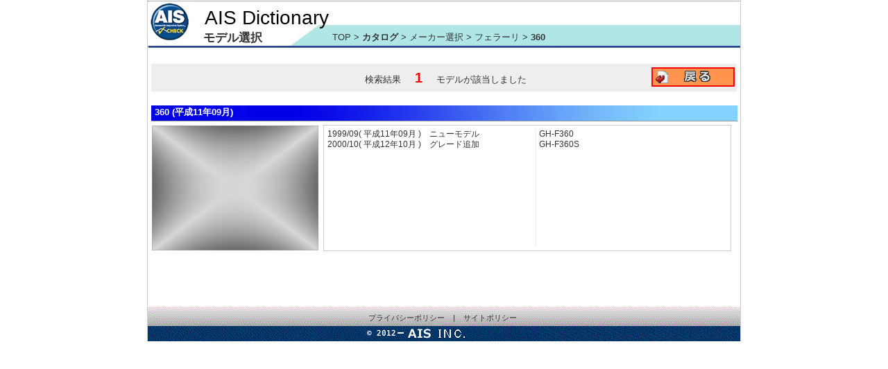

--- FILE ---
content_type: text/html; charset=utf-8
request_url: https://dic.ais-inc.jp/Ap01/Ap0103?m=137&cn1=2&st=s0&r=cat
body_size: 3958
content:
<!DOCTYPE html PUBLIC "-//W3C//DTD XHTML 1.0 Transitional//EN" "http://www.w3.org/TR/xhtml1/DTD/xhtml1-transitional.dtd">
<html xmlns="http://www.w3.org/1999/xhtml">
<head>
    <!--meta http-equiv="X-UA-Compatible" content="IE=EmulateIE7" /-->
    <meta name="Copyright" content="AIS" />
    <meta http-equiv="Content-Type" content="text/html; charset=UTF-8" />
    <meta http-equiv="content-language" content="ja" />
    <meta name="robots" content="noindex" />
    <meta name="keywords" content=",,," />
    <meta http-equiv="Content-Style-Type" content="text/css">
    <meta http-equiv="Content-Script-Type" content="text/javascript">
    <title>AIS Dictionary - カタログモデル選択 -</title>
    
    <script src="/ap0103/script?v=Ma7bl98aMjUZDnwOkWmMN0Y9HWdc5t6bZ8p1VqpVynw1"></script>

    <link href="/ap0103/css?v=8WwoQRkBkLyJ0FTnFLBrfay4MlK1OpQ3Uc7dYYyiwNo1" rel="stylesheet"/>



<link href="/support/chrome/css?v=VOv0zh3q1tQelswjpsb-wH-24MvyG5Dj3i4w-l_POOM1" rel="stylesheet"/>
    
        <link href="/support/update/css?v=sTNssB_KPdvsYDbCh1583kamE1RSIdkgIUDbuxjHvSg1" rel="stylesheet"/>

</head>
<body oncontextmenu='return false; '>
    <div id="sitebase">
        <a class="header_logo" href="/Ap00/Ap0003"></a>
        <a class="header_title" href="/Ap00/Ap0003">AIS Dictionary</a>
        <div id="header">
            <div id="header2">
                <div id="header_left">
                    <div id="display_name">
                        モデル選択
                    </div>
                </div>
                <div id="header_right">

                    <div id="submenu">
                        <div id="location">
                            
    <a href="/Ap00/Ap0003">TOP</a> > <b>カタログ</b> > <a href="/Ap01/Ap0101">メーカー選択</a> > 
    <a href="/Ap01/Ap0102?m=137&amp;st=s0&amp;r=cat">フェラーリ </a> > <b>360</b>

                        </div>
                    </div>
                </div>
            </div>
        </div>
        <!-- content -->
        

<div id="content">
    <!-- menu -->
    <div class="comment1">
        <div>検索結果<span class="result_count">1</span>モデルが該当しました</div>
    </div>
    <!-- /menu -->
    <!-- list -->
    <div id="linkSearch_body">
            <div class="clear" id="grp_2"></div>
            <div class="carmodel_group carmodel_itemblock">
                <div class="title">360 (平成11年09月)</div>
                <div class="clear"></div>
                <div class="carmodel_block">
                    <a href="/Ap01/Ap0104?m=137&amp;cn1=2&amp;cm1=1&amp;cm2=&amp;st=s0&amp;r=cat" class="model_link">
                        <img src="/Sys/Image?t=" onerror ="javascript:this.src='/Content/images/no_photo.jpg'" />
                    </a>


                    <div class="message-outer">
                        <div class="message">
                            <div class='mcomment_left'>
1999/09<span>(</span> 平成11年09月 <span>)</span>　ニューモデル <br/>
2000/10<span>(</span> 平成12年10月 <span>)</span>　グレード追加 <br/>
                            </div>
                            <div class='mcomment_right'>
GH-F360<br />
GH-F360S<br />
                            </div>
                        </div>
                    </div>
                </div>
            </div>
    </div>
    <!-- /list -->
    <a href="javascript:page2back();" class="backToCasetop"></a>

</div>

        <!-- footer -->
        <div class="clear"></div>
        <div id="footer">
            <div id="footermenu">
                <ul>
                    <li><a href="https://www.ais-inc.jp/privacy/" target="_blank">プライバシーポリシー</a></li>
                    <li>|</li>
                    <li><a href="http://www.ais-inc.jp/sitepolicy/" target="_blank">サイトポリシー</a></li>
                </ul>
            </div>
        </div>
    </div>
    <div id="fade"><img src="/Content/images/ajax-loader.gif" /></div>
    <div id="overlay"></div>
</body>
</html>

--- FILE ---
content_type: text/css; charset=utf-8
request_url: https://dic.ais-inc.jp/ap0103/css?v=8WwoQRkBkLyJ0FTnFLBrfay4MlK1OpQ3Uc7dYYyiwNo1
body_size: 39076
content:
/* Minification failed. Returning unminified contents.
(1500,12): run-time error CSS1062: Expected semicolon or closing curly-brace, found ':'
 */
/*=================================*/
/* Nivo Slider Demo
/* November 2010
/* By: Gilbert Pellegrom
/* http://dev7studios.com
/*=================================*/

/*====================*/
/*=== Reset Styles ===*/
/*====================*/
html, body, div, span, applet, object, iframe,
h1, h2, h3, h4, h5, h6, p, blockquote, pre,
a, abbr, acronym, address, big, cite, code,
del, dfn, em, font, img, ins, kbd, q, s, samp,
small, strike, strong, sub, sup, tt, var,
dl, dt, dd, ol, ul, li,
fieldset, form, label, legend,
table, caption, tbody, tfoot, thead, tr, th, td {
	margin:0;
	padding:0;
	border:0;
	outline:0;
	font-weight:inherit;
	font-style:inherit;
	font-size:100%;
	font-family:inherit;
	vertical-align:baseline;
}
body {
	line-height:1;
	color:black;
	background:white;
}
table {
	border-collapse:separate;
	border-spacing:0;
}
caption, th, td {
	text-align:left;
	font-weight:normal;
}
blockquote:before, blockquote:after,
q:before, q:after {
	content:"";
}
blockquote, q {
	quotes:"" "";
}
/* HTML5 tags */
header, section, footer,
aside, nav, article, figure {
	display: block;
}

/*===================*/
/*=== Main Styles ===*/
/*===================*/
body {
	font:14px/1.6 Georgia, Palatino, Palatino Linotype, Times, Times New Roman, serif;
	color:#333;
	background:#eee;
}

a, a:visited {
	color:blue;
	text-decoration:none;
}
a:hover, a:active {
	color:#000;
	text-decoration:none;
}

#dev7link {
    position:absolute;
    top:0;
    left:50px;
    background:url(images/dev7logo.png) no-repeat;
    width:60px;
    height:67px;
    border:0;
    display:block;
    text-indent:-9999px;
}

.theme-default #slider {
    margin:0px auto 80 auto;
    /*width:380px !important;  Make sure your images are the same size */
    /*height:200px !important;  Make sure your images are the same size */
}
.theme-pascal.slider-wrapper,
.theme-orman.slider-wrapper {
    margin-top:150px;
}

/*====================*/
/*=== Other Styles ===*/
/*====================*/
.clear {
	clear:both;
}
body,SELECT {
font-family: "メイリオ","ヒラギノ角ゴ Pro W3","ＭＳ Ｐゴシック","Mayryo","ＭＳ Ｐゴシック","MS PGothic",sans-serif,Verdana,Arial,sans-serif;
font: 13px/1.231 arial,helvetica,clean,sans-serif;
color: #333;
margin-top:0px;
background-color:#ffffff;
}
div{
	font-family: "メイリオ","ヒラギノ角ゴ Pro W3","ＭＳ Ｐゴシック","Mayryo","ＭＳ Ｐゴシック","MS PGothic",sans-serif,Verdana,Arial,sans-serif;
	font-size: 12px;
}
hr {width:97%;}

a { text-decoration:none; }
a img {   border: 1px #ffffff solid; }
a:visited img {  border: 1px #0000ff solid; }
a:hover img {  border: 1px #ff0000 solid; }

a:hover{ color:#ff0000;}

a.close img {   border: 0px #ffffff solid; }
a.close:visited img {  border: 0px #0000ff solid; }
a.close:hover img {  border: 0px #ff0000 solid; }

/* for modern brouser */
.clearfix:after {
  content: ".";
  display: block;
  clear: both;
  height: 0;
  visibility: hidden;
}
/* IE7,MacIE5 */
.clearfix {
  display: inline-block;
}
/* WinIE6 below, Exclude MacIE5 \*/
* html .clearfix {
  height: 1%;
}
.clearfix {
  display: block;
}
/**/

#content hr { width:100%; }

#sitebase
{
    position:relative;
	background-repeat:repeat-x;
	/*background-position:right;*/
	margin:0px auto 0 auto;
	width:854px;
	padding:0px 10 0 0;
	border-left:solid 1px #CCCCCC;
	border-right:solid 1px #CCCCCC;
	/*background-color:#dddddd;*/
	background-color:#ffffff;
	background-image:url(../Content/img/bg_sitebase.jpg);
}
/* ---------------- */
/* header section   */
/* ---------------- */
#header {
	height:60;
	/*background-color:#ffffff;*/
	margin-right:10px;
}
#header2 {
	width:854px;
	height:70px;
}
div #doFavalit{
/*	float:right; */
	background:url(../Content/img/icon/arrow.jpg) no-repeat;
	height:30px;
	width:220px;
	vertical-align:top;
}
div #doFavalit a{
	display:block;
	font-size:10px;
	margin:4px;
	padding-top:1px;
	padding-left:20px;
	width:165px;
	height:26px;
}

div #logo{
	float:left;
	margin:4px auto 4 auto;
	width:80px;
	height:60px;
	background:url(../Content/img/top_title.jpg) no-repeat;
}
div #logo a{
	margin:0px;
	width:80px;
	height:60px;
	display:block;
}
a.header_logo{
	display:block;
	position:absolute;
	top:2px;
	left:2px;
	width:80px;
	height:60px;
	background:url(../Content/img/top_title.jpg) no-repeat;
}
a.header_title{
	display:block;
	position:absolute;
	top:8px;
	left:82px;
	height:40px;
	font-size:2em;
	color:black;
}
div #search{
	width:300px;
	margin:20px auto 4 auto;
}

div #search input{
	width:220px;
	margin-top:4px;
	float:left;
}
div #search #submit-search {
	margin-top:0em;
	width:69px;
	height:25px;
	text-indent:-9999px;
	overflow:hidden;
	border:0;
	background:url(../Content/img/submit-button.gif) no-repeat 0 0;
	display:block;
	cursor:pointer !important; cursor:hand;
	float:right;
}
div #headermenu{
	margin-top:10px;
	height:40px;
}
div #headermenu div{
	margin:0px auto 0 auto;
	float: left;
}
div #headermenu div.dummy{
	width:70px;
	height:10px;
	float:left;
}
div #headermenu a {
  display: block;
  width: 173px;
  height:33px;

  padding: 5px;
  text-align: center;
  /*border: solid 1px #999;*/
  margin-left: -1px;
  font-weight: bold;

}
div #headermenu a:hover {

}
div #header_left
{
    float:left;
    width:320px;
    height:60px;
}
div #header_left img
{
    margin-top:4px;
}
#display_title{
	margin-top:4px;
	margin-left:20px;
	float:left;
	font-size:2.1em;
	font-weight:bold;
	width:200px;
	height:34px;
}
#display_name{
	margin-top:44px;
	margin-left:80px;
	float:left;
	font-size:1.3em;
	font-weight:bold;
}

div #header_right{
	float:right;
	width:430px;
	height:66px;
}
div #header_right #username{
	float:right;
	background:url(../Content/img/top_welcome.gif) no-repeat;
	width:360px;
	height:26px;
	padding-left:40px;
	padding-top:8px;
	margin-right:10px;
}
div #header_right #submenu{
	float:right;
	padding-top:0px;
	width:600px;
	height:24px;
}
div #header_right #submenu img
{
    float:right;
}
div #header_right #submenu a{

}
div #header_right #submenu a.btn_compar
{
    padding-left:20px;
    background:url(../Content/img/icon/hikaku.jpg) no-repeat 0px 0px;
}
div #logout-div{
	float:right;
	height:32px;
	width:100px;
	margin-top:1px;
	vertical-align:top;
}
div #logout-div a{
	display:block;
	height:30px;
	width:100px;
	background:url(../Content/img/btn_logout.gif) no-repeat 0px 0px;
}
div #logout-div a:hover{
	background:url(../Content/img/btn_logout.gif) no-repeat 0px -30px;
}
div #close-div{
	float:right;
	height:32px;
	width:100px;
	margin-top:1px;
	vertical-align:top;
}
div #close-div a{
	display:block;
	height:30px;
	width:100px;
	background:url(../Content/img/btn_admin_close.gif) no-repeat 0px 0px;
}
div #close-div a:hover{
	background:url(../Content/img/btn_admin_close.gif) no-repeat 0px -30px;
}
#location{
	margin:12px;
}
#location a{ 
	color:#333333; 
	text-decoration:none;
}
#location a:visited{ color:#333333;}
#location a:hover{ color:#ff0000;}

/* ------------------ */
/* left side section  */
/* ------------------ */
#Lside {
	float:left;
	padding-left:0px;
	width:550px;
}

#west-panel .x-panel-body.x-panel-body-noborder {
	/*background-color:#ffffff !important;*/
}

#Lside fieldset {
	background:url(../Content/img/email2.gif) no-repeat 95% 3em;
}
#Lside fieldset div {
	margin:0.3em 0;
	clear:both;
}
#Lside fieldset legend {
	color:#0b77b7;
	font-size:1.2em;
}
#Lside fieldset ul li {
	margin:8px;
	padding:0px 20 0 20;
	background:url(icon/doc.gif) no-repeat;
}
/* ------------------ */
/* right side section  */
/* ------------------ */
#Rside {
	float:right;
	/*margin-right:20px;*/
	/*width:260px;*/
	/*height:740px;*/
	/*background-color:#dddddd;*/

}
#login {
	margin:0px auto 0 auto;
	width:264px;
	height:200px;
}
#login #login_title{
	background:url(./images/index/bar_login.jpg) no-repeat;
	width:271px;
	height:25px;
}
#login form{
	margin-top:20px;
	margin-left:0px;
}
#login div{
	margin-left:1px;
}

#login div.textbox{
	width:280px;
	min-height:1.4em;
	padding-top:4px;
	padding-bottom:4px;
}
#login div.textbox{

}
#login div.textbox input{
	float:left;
	width:150px;
}
#login #username
{
    width:150px !important;
}
#login #usersub
{
    margin-left:16px;
    width:30px !important;
}
#login div label {
	width:80px;
	text-align:right;
	margin-right:1em;
	float:left;
}

#login div.remaind{
	clear:both;
	width:260px;
}
#login .remaind label {
	float:right;
	width:200px;
	text-align:left;
	margin-top:4px;
	margin-right:1em;
	padding-top:5px;
	font-size:9px;
}
#login .remaind input {
	float:left;
	margin-top:5px;
	margin-left:20px;
	width:20px;
}

#login #forgetPassword{
	clear:both;
	width:260;
}
#login fieldset div a {
	margin: 2px auto 2 auto;
	width:120px;
	display:block;
}
#login fieldset div.login_message{
	margin: 2px auto 2 auto;
	width:200px;
	color:red;
}
#login a.btn_login{
	float:right;
	clear:both;
	display:block;
	width:90px;
	height:30px;
	margin-top:10px;
	margin-right:14px;
	background:url(../Content/img/index/btn_login.gif) no-repeat 0px 0px;
}
#login a.btn_login:hover{
	background:url(../Content/img/index/btn_login.gif) no-repeat 0px -30px;
}
#login input.btn_login{
	float:right;
	clear:both;
	display:block;
	width:90px;
	height:30px;
	margin-top:10px;
	margin-right:14px;
}
#login .login_message{
	padding-left:20px;
	color:#f00;
	font-size:0.9em;
}
/* ------------------ */
/* footer section     */
/* ------------------ */

#footer{
	clear:both;
	background-image:url(../Content/img/index/top_footer.gif);
	background-repeat:no-repeat;
	background-position:left bottom;
	height:50px;
}
#footermenu{
	width:250px;
	height:16px;
	margin-left:auto;
	margin-right:auto;
	font-size:0.9em;
}
#footer ul
{
    margin-left:auto;
	margin-right:auto;
	padding:10px;
	list-style:none;
}
#footer li{
	float:left;
	margin-top:0px;
	margin-left:6px;
	margin-right:6px;
	margin-bottom:0px;
}
#footer li a{
	text-decoration:none;
	color:#333333;
}
#footer li a:visited{
	color:#333333;
}
#footer li a:hover{
	color:#0000FF;
}
li.footer-option a
{
    background-color:#ffffff;
}

/* ------------------ */
/* center section     */
/* ------------------ */
#content div{

	margin:4px auto 4 auto;
}
#content div.sitemessage{
	text-align:center;
	padding-top:50px;
}

#content div.comment1 div{
	margin-left:auto;
	margin-right:auto;
}
#content div.comment1 div span.result_count{
	color:#ff0000;
	font-weight:bold;
	margin-left:20px;
	margin-right:20px;
	font-size:20px;
}
/* --------------------------- */
/* hidden now                 */
/* --------------------------- */
#content a.viewExample{
	display:block;
	float:right;
	width:124px;
	height:32px;
	background:url(../Content/img/btn_jireigif.jpg) no-repeat 0px 0px !important;
}
#content a.viewExample:hover{
	background:url(../Content/img/btn_jireigif.jpg) no-repeat 0px -32px !important;
}
#content a.viewExample_catlog{
	margin-top:20px;
	display:block;
	float:right;
	width:124px;
	height:32px;
	background:url(../Content/img/btn_jireigif.jpg) no-repeat 0px 0px !important;
}

#content a.viewExample_catlog:hover{
	background:url(../Content/img/btn_jireigif.jpg) no-repeat 0px -32px !important;
}
#content a.viewExampleS{
	margin-top:2px;
	display:block;
	float:right;
	width:124px;
	height:32px;
	background:url(../Content/img/btn_jireigif.jpg) no-repeat 0px 0px !important;
}
#content a.viewExampleS:hover{
	background:url(../Content/img/btn_jireigif.jpg) no-repeat 0px -32px !important;
}
#content a.viewGrade{
	display:block;
	float:right;
	width:124px;
	height:32px;
	background:url(../Content/img/btn_go_grade.jpg) no-repeat 0px 0px !important;
}
#content a.viewGrade:hover{
	background:url(../Content/img/btn_go_grade.jpg) no-repeat 0px -32px !important;
}
#content a.viewGradeS{
	display:block;
	float:right;
	width:124px;
	height:32px;
	background:url(../Content/img/btn_go_grade.jpg) no-repeat 0px 0px !important;
}
#content a.viewGradeS:hover{
	background:url(../Content/img/btn_go_grade.jpg) no-repeat 0px -32px !important;
}
#content a.addCompar{
	display:block;
	float:right;
	width:124px;
	height:32px;
	background:url(../Content/img/btn_add_compar.jpg) no-repeat 0px 0px !important;
}
#content a.addCompar:hover{
	background:url(../Content/img/btn_add_compar.jpg) no-repeat 0px -32px !important;
}
#content a.removeCompar{
	display:block;
	float:right;
	width:124px;
	height:32px;
	background:url(../Content/img/btn_del_compar.jpg) no-repeat 0px 0px !important;
}
#content a.removeCompar:hover{
	background:url(../Content/img/btn_del_compar.jpg) no-repeat 0px -32px !important;
}
#content a.viewCompar{
	display:block;
	float:right;
	width:171px;
	height:43px;
	background:url(../Content/img/btn_go_compar.jpg) no-repeat 0px 0px !important;
}
#content a.viewCompar:hover{
	background:url(../Content/img/btn_go_compar.jpg) no-repeat 0px -43px !important;
}
img.imgtitle{ margin-left:4px; }

.panes div {
	display:none;		
	padding:15px 5px;
	border:1px solid #999;
	border-top:0;
	height:380px;
	font-size:14px;
	background-color:#fff;
}
a.viewPreview
{
	display:block;
	float:right;
	width:124px;
	height:35px;
	background:url(../Content/img/bt_preview.jpg) no-repeat 0px 0px !important;
}
a.viewPreview:hover
{
	background:url(../Content/img/bt_preview.jpg) no-repeat 0px -36px !important;
}
a.btnCancel
{
	display:block;
	float:right;
	width:124px;
	height:35px;
	background:url(../Content/img/bt_cancel.jpg) no-repeat 0px 0px !important;
}
a.btnCancel:hover
{
	background:url(../Content/img/bt_cancel.jpg) no-repeat 0px -36px !important;
}
a.btnCommit
{
	display:block;
	float:right;
	width:124px;
	height:35px;
	background:url(../Content/img/bt_update.jpg) no-repeat 0px 0px !important;
}
a.btnCommit:hover
{
	background:url(../Content/img/bt_update.jpg) no-repeat 0px -36px !important;
}

a.editIcon
{
    padding-left:20px;
    background:url(../Content/img/icon/hikaku.jpg) no-repeat 0px 0px
}
/* ---------------- */
/* index section    */
/* ---------------- */
#slider{
	margin:0 !important;
}
#slider .nivo-controlNav{
	display:none;
}

#index-right-div2{
	clear:both;
	width:254px;
	height:350px;
}
#index-right-div2 img{
	margin-top:10px;
	
}
#index-right-div2 a{
	padding-left:0px;
	margin:4px;
}
#index-right-div2 a#btn-forget{
	display:block;
	float:left;
	width:250px;
	height:30px;
	background:url(../Content/img/index/btn-forget.jpg) no-repeat 0px 0px
}
#index-right-div2 a#btn-forget:hover{
	background:url(../Content/img/index/btn-forget.jpg) no-repeat 0px -30px
}
#index-right-div2 a#btn-changepass{
	display:block;
	float:left;
	width:150px;
	height:30px;
	background:url(../Content/img/index/btn-changepass.jpg) no-repeat 0px 0px
}
#index-right-div2 a#btn-changepass:hover{
	background:url(../Content/img/index/btn-changepass.jpg) no-repeat 0px -30px
}
#index-right-div2 a#btn-regdata{
	display:block;
	float:right;
	width:94px;
	height:30px;
	background:url(../Content/img/index/btn-regdata.jpg) no-repeat 0px 0px
}
#index-right-div2 a#btn-regdata:hover{
	background:url(../Content/img/index/btn-regdata.jpg) no-repeat 0px -30px
}


#index-right-div2 a#btn-newuser{
	display:block;
	float:left;
	width:250px;
	height:30px;
	background:url(../Content/img/index/btn-newuser.jpg) no-repeat 0px 0px
}
#index-right-div2 a#btn-newuser:hover{
	background:url(../Content/img/index/btn-newuser.jpg) no-repeat 0px -30px
}
#index-right-div2 a#btn-sample{
	display:block;
	float:left;
	width:250px;
	height:30px;
	background:url(../Content/img/index/btn-sample.jpg) no-repeat 0px 0px
}
#index-right-div2 a#btn-sample:hover{
	background:url(../Content/img/index/btn-sample.jpg) no-repeat 0px -30px
}
#index-right-div2 a#btn-plan{
	display:block;
	width:250px;
	height:30px;
	background:url(../Content/img/index/btn-plan.jpg) no-repeat 0px 0px
}
#index-right-div2 a#btn-plan:hover{
	background:url(../Content/img/index/btn-plan.jpg) no-repeat 0px -30px
}
#index-right-div2 a#btn-info{
	display:block;
	width:250px;
	height:30px;
	background:url(../Content/img/index/btn-info.jpg) no-repeat 0px 0px
}
#index-right-div2 a#btn-info:hover{
	background:url(../Content/img/index/btn-info.jpg) no-repeat 0px -30px
}
#index-right-div2 a#btn-description{
	display:block;
	float:left;
	width:250px;
	height:30px;
	background:url(../Content/img/index/btn-description.jpg) no-repeat 0px 0px
}
#index-right-div2 a#btn-description:hover{
	background:url(../Content/img/index/btn-description.jpg) no-repeat 0px -30px
}


/*---------------------*/
/* common              */
/*---------------------*/
div.clear{
	clear:both;
	display:block;
	width:0px;
	height:0px;
}
div#fade{
	position:absolute; /* ie6 */
	position:fixed;
	top: 0;
	left: 0;
	width: 100%;
	height: 100%;
	background: #fff;
	z-index:30000;
	/*display:none;*/
}
div#fade img{
	position:absolute;
    top:200px;
    left:46%;
}
/* ------------------ */
/* breadcrumb section */
/* ------------------ */
#location ul#breadcrumb{
	list-style-type:none;
	margin:0px;
	padding-left:4px;
	
}
#location ul#breadcrumb li{
	display: inline;

}
/* ------------------ */
/* tooltip    section */
/* ------------------ */
div.tooltip
{
/*    background-color:#ffffdf; */
/*    border:solid 1px #eeeeee;*/
/*    padding:9px;*/
/*    font-size:0.8em;*/
/*    display:none; */
    background-color:#ffa;
    border:1px solid #cc9;
    padding:9px;
    font-size:0.8em;
    -moz-box-shadow: 2px 2px 11px #666;
    -webkit-box-shadow: 2px 2px 11px #666;
}

.jFocus
{
    background:#f6f6cc;
}


/* ------------------ */
/* backToCasetop      */
/* ------------------ */
a.backToCasetop
{
    position:absolute;
    top:97px;
    left:726px;
	display:block;
	width:120px;
	height:28px;
	background:url(../Content/img/case/bt_back_case.jpg) no-repeat 0px 0px;
}
a.backToCasetop:hover
{
    background:url(../Content/img/case/bt_back_case.jpg) no-repeat 0px -28px;
}
/* ------------------ */
/* goToCasetop      */
/* ------------------ */
a.goToCasetop
{
    position:absolute;
    top:97px;
    left:590px;
	display:block;
	width:124px;
	height:32px;
	background:url(../Content/img/btn_jireigif.jpg) no-repeat 0px 0px;
}
a.goToCasetop:hover
{
    background:url(../Content/img/btn_jireigif.jpg) no-repeat 0px -32px;
}

/* ------------------ */
/* model comment      */
/* ------------------ */
div.mcomment_left{
	width:300px;
	height:100%;
	float:left;
}
div.mcomment_right{
	width:100px;
	height:100%;
	float:left;
	border-left:solid 1px #eeeeee;
	padding-left:4px;
}

/* ------------------ */
/* header wellcom message      */
/* ------------------ */
div.wellcome_info{
	position:absolute;
	top:10px;
	left:400px;
	width:340px;
	height:30px;
	text-align:right;
}
/* ------------------ */
/* square_btn      */
/* ------------------ */
.square_btn {
display: inline-block;
padding: 0.3em 1em;
text-decoration: none;
color: #000000;
border: solid 2px #00b050;
border-radius: 3px;
transition: .4s;
font-size:1.2em;
}.square_btn:hover {
background: #67c5ff;
color: white;
} 
.square_btn:visited{
color: #000000;
}
/* ------------------ */
/* titlebar      */
/* ------------------ */
.titlebar{
	width:100%;
	height:16px;
	padding:8px;
	background: linear-gradient(-135deg, #99e6ff, #1e90ff);
	color:#fff;
}
/* ------------------ */
/* close button      */
/* ------------------ */
a.close{
	position:absolute;
	top:36px;
	left:700px;
}

/* ------------------ */
/* forget password     */
/* ------------------ */
div.forgetPassword_msg{
	clear:both;
	margin-top:70px;
	margin-left:50px;
}
div.forgetPassword_info3{
	font-size:1.3em;
	margin-top:30px;
	line-height:30px;
	margin-left:50px;
}

#location{
	margin-top:46px;
}
span.demo_title
{
    color:Red;
}

#search_content{
	width:844px;
	height:600px;
	
}

#search_right_content{
	 padding-top:10px;
	 margin-left: 0px;
}

div #search_menu div{
	margin:0px auto 0 8px;

}
div #search_menu div.dummy{
	width:70px;
	height:10px;
	
}



#search_menu{
	clear:both;
	width:200px;
	height:794px;
	float:left;
	background-repeat:repeat-x;
	background-image:url(../Content/img/bg_gray_submenu.jpg);	
}

#search_menu div{
	margin-left:50px;
	margin-right:auto;
}
#search_menu div a{
	display:block;
	width:183px;
	height:43px;
	line-width:183px;
	line-height:43px;
	padding:0px;
	margin:0px;
	position: relative;
    z-index: 0;
}
#search_menu #search_menu_btn1 a{
	background:url(../Content/img/search/bt_sel_1.gif) no-repeat 0px 0px;
}
#search_menu #search_menu_btn1 a:hover{
	background:url(../Content/img/search/bt_sel_1.gif) no-repeat 0px -43px;
}
#search_menu #search_menu_btn2 a{
	background:url(../Content/img/search/bt_sel_2.gif) no-repeat 0px 0px;
}
#search_menu #search_menu_btn2 a:hover{
	background:url(../Content/img/search/bt_sel_2.gif) no-repeat 0px -43px;
}
#search_menu #search_menu_btn3 a{
	background:url(../Content/img/search/bt_sel_3.gif) no-repeat 0px 0px;
}
#search_menu #search_menu_btn3 a:hover{
	background:url(../Content/img/search/bt_sel_3.gif) no-repeat 0px -43px;
}
#search_menu #search_menu_btn4 a{
	background:url(../Content/img/search/bt_sel_4.gif) no-repeat 0px 0px;
}
#search_menu #search_menu_btn4 a:hover{
	background:url(../Content/img/search/bt_sel_4.gif) no-repeat 0px -43px;
}
#search_menu #search_menu_btn5 a{
	background:url(../Content/img/search/bt_sel_5.gif) no-repeat 0px 0px;
}
#search_menu #search_menu_btn5 a:hover{
	background:url(../Content/img/search/bt_sel_5.gif) no-repeat 0px -43px;
}
#search_menu #search_menu_btn6 a{
	background:url(../Content/img/search/bt_sel_6.gif) no-repeat 0px 0px;
}
#search_menu #search_menu_btn6 a:hover{
	background:url(../Content/img/search/bt_sel_6.gif) no-repeat 0px -43px;
}

#search_menu #search_menu_sp_title{
	background:url(../Content/img/search/bar-sp.png) no-repeat 0px 0px;
	width:183px;
	height:25px;
}
#search_menu #search_menu_btn7 a{
	/*background:url(../Content/img/search/bt_sel_7.gif) no-repeat 0px 0px;*/
	background:url(../Content/img/search/btn_sp1.png) no-repeat 0px 0px;
	height:76px;
}
#search_menu #search_menu_btn7 a:hover{
	/*background:url(../Content/img/search/bt_sel_7.gif) no-repeat 0px -43px;*/
	background:url(../Content/img/search/btn_sp1.png) no-repeat 0px -76px;
}
#search_menu #search_menu_btn8 a{
	/*background:url(../Content/img/search/bt_sel_8.gif) no-repeat 0px 0px;*/
	background:url(../Content/img/search/btn_sp2.png) no-repeat 0px 0px;
	height:76px;
}
#search_menu #search_menu_btn8 a:hover{
	/*background:url(../Content/img/search/bt_sel_8.gif) no-repeat 0px -43px;*/
	background:url(../Content/img/search/btn_sp2.png) no-repeat 0px -76px;
}
#search_menu #search_menu_btn9 a{
	/*background:url(../Content/img/search/bt_sel_9.gif) no-repeat 0px 0px;*/
	background:url(../Content/img/search/btn_sp3.png) no-repeat 0px 0px;
	height:76px;
}
#search_menu #search_menu_btn9 a:hover{
	/*background:url(../Content/img/search/bt_sel_9.gif) no-repeat 0px -43px;*/
	background:url(../Content/img/search/btn_sp3.png) no-repeat 0px -76px;
}

#search_menu #search_menu_btn10 a{
	background:url(../Content/img/search/bt_info.gif) no-repeat 0px 0px;
}
#search_menu #search_menu_btn10 a:hover{
	background:url(../Content/img/search/bt_info.gif) no-repeat 0px -43px;
}

.location_a{
	padding-left:0px;
}



/* ------------------ */
/* header section     */
/* ------------------ */

#headerSearch_outer{
	width:590px;
	height:50px;
	border-style:none nohe solid none;
	border-width:1px;margin-left:5px;
	padding:0;
	height:94px;
	/*background-color:#ffffff;*/
	padding-top:10px;
	padding-bottom:0px;
	margin-left:0px;
}
#headerSearch_outer .headerSearch_tab{
	margin-top:2px;
	width:120px;
	height:24px;
	border-top:solid 1px #cccccc;
	border-left:solid 1px #cccccc;
	border-right:solid 1px #cccccc;
	float:left;
}
#headerSearch_outer .headerSearch_tab a{
	display: block;
	width:100px;
	height:20px;
	padding-top:4px;
}
#headerSearch_outer .headerSearch_tab a.tab_on{
	background-color:#FFFFD2;
}
#headerSearch_outer .headerSearch_tab a.tab_off{
	background-color:#eeeeee;
}
#headerSearch_outer .headerSearch_tab a.tab_off:hover{
	background-color:#dcdcdc;
}

#headerSearch{
	float:left;
	width:580px;
	background-color:#FFFFD2;
	border-style:solid solid solid solid;
	border-width:1px;
	border-color:#cccccc;
	padding:0;
	height:38px;
}
#headerSearch label{
	margin-top:12px;
	margin-left:20px;
}
#headerSearch #txtSearchbox{
	margin-top:10px;
	margin-left:4px;
	width:500px;
	float:left;
}

#content{
	padding:0px;
	width:844px;
	/*height:730px;*/
}
#topzone {
	width:590px;
	float:right;
}

#quikSearch fieldset{
	border:0px;
}
#quikSearch fieldset div{
	height:30px;
	width:150px;
}
#catalogSearch fieldset{
	border:0px;
}
#catalogSearch fieldset div{
	height:30px;
	width:150px;
}
#gradeSearch fieldset div{
	height:30px;
	width:150px;
}

/* ------------------ */
/* left side section  */
/* ------------------ */
#Lside {
	float:left;
	padding-left:0px;
	width:0px;
}

/* ------------------ */
/* right side section  */
/* ------------------ */
#Rside {
	float:right;
	margin-right:10px;
	width:0px;
	height:740px;
	background:url(../Content/img/index/top_space2.jpg) repeat;
}
/* ------------------ */
/* center section     */
/* ------------------ */
#content div{
	/*width:260px;*/
	/*height:200px;*/

}
#content div#topzone{

	margin-left:5px;
	width:590px;
	float:right;

	/*background-color:#ffffff;*/
	margin:10px auto 4 auto;
	/*border-bottom:solid 1px #333333;*/
}
#content div.sitemessage{
	text-align:center;
	padding-top:50px;
}

#content fieldset {
	padding:0px;
}
#content div fieldset div {
	margin:0.3em 0;
	clear:both;
}
#content div fieldset legend {

	padding:4px;
}
#content div fieldset ul li {
	margin:8px;
	padding:0px 20 0 20;
	background:url(icon/doc.gif) no-repeat;
}

/* seachbox */
#content div#catalogSearch{
	clear : both;
	width:834px;
	height:70px;


	/*background-color:#ffffff;*/
}
#content div#catalogSearch div{
	clear : none;
	float:left;
	margin:4px 20 4 0;
}

#search_conten div#quikSearch{
	clear : both;
	width:590px;
	height:80px;

}
#search_conten div#quikSearch div{
	clear : none;
	float:left;
	margin:4px 20 4 0;
}
#search_conten div#quikSearch div select{
	width:100px;
}
#content div#quikSearch #id_ymd1{
	width:50px;
}
#content div#quikSearch #id_ymd2{
	width:30px;
}
#content div#quikSearch #id_shift{
	width:50px;
}
#content div#quikSearch #submit-quik{
	margin-top:14px;
}
#content #catalogfset div{
	width:350px;
}
#content #id_catalog_no{
	width:300px;
}
#content hr{
	clear:both;
}







#search_content div#linkSearch{
	margin:10px auto 4 4;
	margin-left:4px;
	padding:6px;
}
#search_content div#linkSearch b{
	color:#0000ff;
}
#search_content div#linkSearch a{
	padding-left:0px;
	margin:0px;
}
#search_content div#linkSearch a{ font-size:11px; }
#search_content div#linkSearch a:link{ color:#17448A; }
#search_content div#linkSearch a:visited{ color:#17448A; }
#search_content div#linkSearch a:active{ color:#FF6600; }
#search_content div#linkSearch a:hover{ color:#ff6600; }

#search_content div#linkSearch { 
	/*background-color:#ffffff; */
		margin:4px;
		
	padding:4px;
	padding-right:3px;
	height:220px;
	margin-top:8px;
	margin-bottom:20px;
	border:solid 1px #aaaaaa;
}
#search_content div#linkSearch div{
/*	width:256px;*/
	height:50px;
	padding-left:10px;
	/*background-color:#ffffff;*/
}
#content div.category_title {
	clear:both;
	background-color:#17448A;
	margin:4px;
	padding:4px;
	width:900px;
	font-weight:bold;
	color:#ffffff;
    border-radius: 5px;        /* CSS3草案 */  
    -webkit-border-radius: 5px;    /* Safari,Google Chrome用 */  
    -moz-border-radius: 5px;   /* Firefox用 */  
}
#content div.category_group {
	width:600px;
	margin:4px;
	padding:4px;
}
#content div.category_group div.category_item{
	width:100px;
	height:100px;
	margin:8px;
	padding:0px;
	float:left;
	text-align:center;
}
#content div.category_group div.category_item img{
	width:100px;
	height:50px;
}

#content div.category_group2 {
	width:900px;
	margin:4px;
	padding:4px;
}
#content div.category_group2 img{
	float:left;
	width:100px;
	height:50px;
}
#content div.category_group2 div.category_text{
	float:right;
	width:450px;
	height:80px;
	padding:10px auto 4 auto;
	text-align:center;
}

#content div.category_group2 div.list table {
	border-collapse: collapse;	border-spacing: 0;
	width: 100%;
	margin-bottom: 30px;
}
#content div.category_group2 div.list table th, td {
	color: #1D5C79;
	font-size:11px;
}
#content div.category_group2 div.list table th {
	background: #CAE5F1 url(../Content/img/th.jpg) repeat-x;
	border-top: 2px solid #1D5C79;
	border-bottom: 1px solid #FFF;
	padding: 10px 20px;
}
#content div.category_group2 div.list table td {
	background: #F4FAFC url(../Content/img/td.jpg) repeat-x;
	border-bottom: 1px solid #FFF;
	padding: 10px 20px;
}
#content div.category_group2 div.list table td.tdfooter div{
	float:right;
}
#content div.category_group2 div.list table td.tdfooter button {
	background: #CAE5F1 url(../Content/img/th.jpg) repeat-x;
	width:140px;
	height:24px;
	text-indent:0px;
	color: #1D5C79;
	font-size:0.4em;
    border-radius: 5px;        /* CSS3草案 */  
    -webkit-border-radius: 5px;    /* Safari,Google Chrome用 */  
    -moz-border-radius: 5px;   /* Firefox用 */  
    margin:4px;
}
#content div.category_group3 {
	width:850px;
	height:200px;
	margin:4px;
	padding:4px;
}
#content div.category_group3 img.mainimg{
	float:left;
	width:480px;
	height:320px;
}
#content div.category_group3 div.message{
	float:left;
	width:280px;
	height:40px;
	font-size:0.7em;
}
#content div.category_group3 div.category_text{
	float:right;
	width:110px;
	height:160px;
	padding:10px auto 4 auto;
	text-align:center;
}
#content div.category_group3 div.category_text img.thum{
	float:left:
	width:150px;
	height:75px;
	margin:4px;
}
#content div.category_desc table{
	width:850px;
}
#content div.category_desc table th{
	width:130px;
}

#content div.category_group4 {
	width:850px;
	height:280px;
	margin:4px;
	padding:4px;
}
#content div.category_group4 #imageTest{
	float:left;
	width:320px;
	height:240px;
	overflow:hidden;
	margin:0px;
}
#content div.category_group4 #imageThumb{
	float:right;
	width:110px;
}
#content div.category_group4 #imageThumb img.thum{
	float:left;
	width:150px;
	height:75px;
	margin:4px;
}
#content div.category_group4 div.message{
	clear:both;
	width:280px;
	height:20px;
	font-size:0.7em;
}
#content div.category_group4 #imageTest img{
	position:relative;
	top:-20px;
	left:-20px;
}


#shakenSearch a.a_search_btn:hover {
	background:url(../Content/img/btn_search.gif) no-repeat 0px -30px;
}


#content a.a_search_btn {
	margin-top:4px;
	display:block;
	float:right;
	width:92px;
	height:30px;
	margin-right:20px;
	background:url(../Content/img/btn_search.gif) no-repeat 0px 0px;
}
#content a.a_search_btn:hover {
	background:url(../Content/img/btn_search.gif) no-repeat 0px -30px;
}




/*----------------------------*/
/*    catalog2                */
/*----------------------------*/

/*----------------------------*/
/*    catalog3                */
/*----------------------------*/

/*----------------------------*/
/*    catalog4                */
/*----------------------------*/

/*----------------------------*/
/*    catalog5                */
/*----------------------------*/



/*------------------------*/
/* compar                 */
/*------------------------*/
a.compar_exist
{
    padding-left:24px !important;  
    padding-top:4px; 
    background:url(../Content/img/icon/checkmark.png) no-repeat 0px 0px;
}


.rside table{
    width:100%;
}
#Rside{
	height:0px;
}
#content 
{
    display:table-cell;
    height:auto; 
}
#search_menu
{
    height:730px;
}
#search_content
{
    display:table-cell;
    height:auto; 
}
#linkSearch
{
    display:block;
	height:auto !important;
}
#linkSearch_body{
	
	display:table-cell;
	width:830px;
	height:300px;
}
#linkSearch_body div.group{
	float:left;
	width:260px;
	min-height:30px;
	margin-bottom:10px;
	display:table-cell;
	height:auto !important;
}
#linkSearch_body div.group div
{
    min-height:30px;
    height:auto !important;
}
/*----------------------------*/
/*    shakenSearch            */
/*----------------------------*/
#search_content div#shakenSearch { 
	/*background-color:#ffffff; */
	margin:4px;
	padding:4px;
	padding-right:3px;
	height:110px;
	margin-bottom:20px;
	border:solid 1px #aaaaaa;
}
#shakenSearch div.block{
	display:block;
	float:left;
	width:120px;
	height:40px;
	margin-left:4px;
}
#shakenSearch div.block input{
	width:100px;
}

/*----------------------------*/
/*    catlogSearch            */
/*----------------------------*/
#search_content div#catlogSearch { 
	/*background-color:#ffffff; */
	margin:3px;
	padding:3px;
	padding-right:3px;
	height:110px;
	margin-top:20px;
	border:solid 1px #aaaaaa;
}
#catlogSearch div.block{
	display:block;
	float:left;
	width:620px;
	height:80px;
	margin-left:4px;
	overFlow-y:scroll;
	padding:0px;
}
#catlogSearch div.block input{
	margin-top:8px;
	width:300px;
}
/*----------------------------*/
/*    FullmodelkSearch            */
/*----------------------------*/
#search_content div#fullModelSearch { 
	/*background-color:#ffffff; */
	margin:4px;
	padding:4px;
	padding-right:3px;
	height:100px;
	margin-bottom:20px;
	border:solid 1px #aaaaaa;
}
#fullModelSearch div.block{
	display:block;
	float:left;
	width:520px;
	height:40px;
	margin-top:8px;
	margin-left:4px;
}
#fullModelSearch div.block input{
	width:500px;
}
/*----------------------------*/
/*    quickSearch            */
/*----------------------------*/
#search_content div#quickSearch { 
	/*background-color:#ffffff; */
	margin:4px;
	padding:4px;
	padding-right:3px;
	height:180px;
	margin-bottom:20px;
	border:solid 1px #aaaaaa;
}


#quickSearch div.block{
	display:block;
	float:left;
	width:150px;
	height:40px;
	margin-left:4px;
}
#quickSearch div.block select{
	width:130px;
}

#quickSearch div.block:nth-child(5)
{
    width:290px;
}

#quickSearch div.block:nth-child(5) select{
	width:270px;
}

span.m_search_m{
	display:block;
	float:left;
	margin:1px;
	font-size:23px;
}
#content #title_carmaker{
	clear:both;
	width:828px;
	height:30px;
	padding-top:0px;
	padding-left:4px;
	margin:0;
	margin-top:2px;
	margin-left:0px;
	background-color:#eeeeee;
	font-weight:bold;
	border-bottom:solid 1px #999999;
	color:#ffffff;
	line-height:30px;
	vertical-align:middle;
	background:url(../Content/img/catalog/bar_search-none.jpg) no-repeat;
}
#content div.title_bar{
	clear:both;
	width:828px;
	height:30px;
	padding-top:0px;
	padding-left:4px;
	margin:0;
	margin-top:2px;
	margin-left:0px;
	background-color:#eeeeee;
	font-weight:bold;
	border-bottom:solid 1px #999999;
	color:#ffffff;
	line-height:30px;
	vertical-align:middle;
	background:url(../Content/img/catalog/bar_search-none.jpg) no-repeat;
}
#Rside{
	height:0px;
}

#content div.carmodel_group{
	width:840px;
	height:auto;
	padding-left:0px;
	margin-top:10px;
	margin-left:5px;
	margin-right:0px;
	background-color:#ffffff;
	border-bottom:solid 0px #999999;
}

#content div.carmodel_group div.title{
	width:840px;
	height:20px;
	margin-left:0px;
	padding-top:2px;
	padding-left:5px;
	margin-right:0px;
	background-color:#eeeeee;
	font-weight:bold;
	border-bottom:solid 1px #999999;
	color:#ffffff;
	background:url(../Content/img/catalog/bar_search-none.jpg) no-repeat;
}
#content div.carmodel_group div.block{
	width:190px;
	height:70px;
	margin-left:0px;
	padding-top:2px;
	padding-left:5px;
	float:left;
}

#content div.carmodel_group a.toTop{
	clear:both;
	display:block;
	width:90px;
	height:25px;
	float:right;
}
/*----------------------------*/
/*    menu                    */
/*----------------------------*/
#content div.comment1{
	padding-left:4px;
	margin-top:22px;
	margin-right:0px;
	margin-bottom:10px;
	margin-left:5px;
	width:840px;
	height:40px;
	line-height:40px;
	background-color:#eeeeee;
	text-align:center;
	vertical-align:middle;
}
#content div.comment1 div{
	margin-top:6px;
}
#content div.carmodel_block{
	width:840px;
	height:190px;
	margin:0px;
		position:relative;
}
#content div.carmodel_block img{
	margin-top:5px;
	float:left;
	width:240px;
	height:180px;
}
#content div.message-title
{
    float:left;
    margin-top:4px;
    margin-left:23px;
    font-weight:bold;
}
#content div.message-outer{
	margin:5px;
	float:right;
	width:586px;
	height:180px;
	border:solid 1px #cccccc;
	margin-right:4px;
	overflow:auto;
}
#content div.message{
	margin:5px;
	width:564px;
	height:170px;
	word-break:break-all;
	word-wrap:break-word;
}
#content div.message p
{
    margin:0px;
    padding:0px;
}
#content div.carmodel_block div.button_block{
	float:right;
	width:520px;
	height:40px;
	margin:5px;
	padding:0px;
	margin-top:5px;
}

a.viewExample_catlog
{
    margin-top:0px !important;
    margin-right:4px;
}
/*
a.model_link{
	position:absolute;
	top:0px;
	display:block;
	width:240px;
	height:190px;
	opacity:0.3;
}
a.model_link:hover{
background-color:#8EFAFF;
}
*/
.hover_back{
	background-color:#b0e0e6;
}


--- FILE ---
content_type: text/css; charset=utf-8
request_url: https://dic.ais-inc.jp/support/chrome/css?v=VOv0zh3q1tQelswjpsb-wH-24MvyG5Dj3i4w-l_POOM1
body_size: 293
content:
body,SELECT{font-size:.9em}div{font-size:.98em}#footermenu{font-size:.8em}

--- FILE ---
content_type: text/css; charset=utf-8
request_url: https://dic.ais-inc.jp/support/update/css?v=sTNssB_KPdvsYDbCh1583kamE1RSIdkgIUDbuxjHvSg1
body_size: 1874
content:
#TopCenter{height:300px}#adBanner{height:300px}div#topInfo{font-size:1.1em}#Ap0000 .titlebar,.ap0001 .titlebar{font-size:16px;font-weight:bold;background:none;background-color:#3b5099}#TopCenter3 label{font-size:1.2em;font-weight:bold}#Contents .box4 ul{margin-left:-20px;font-weight:bold}.buttons_area a{margin-left:26px!important}#TopCenter3 .leftbox .search_area{padding-left:4px}#TopCenter3 .leftbox .search_area .ctl_box{width:270px}#TopCenter3 .leftbox .search_area .ctl_box select{font-size:.95em;width:260px}#TopCenter3 .leftbox .search_area .ctl_box button{font-size:1.1em}#TopCenter3 .rightbox{font-size:1.1em;font-weight:bold}.ap0001 #TopCenter3 .rightbox{width:254px;padding-top:4px;padding-left:20px;padding-bottom:26px}#Contents #MakerArea,#MakerArea{margin-left:10px;width:840px}#MakerArea #linkSearch_body{width:840px}#MakerArea #linkSearch_body div.group{width:270px;margin-left:10px}#ap0101 #linkSearch_body div.group{width:270px;margin-left:2px}#MakerArea #linkSearch_body .group span.m_search_m,#ap0101 #linkSearch_body .group span.m_search_m{margin:8px}#ap0101 #search_content div#linkSearch div{padding-left:4px}#ap0101 a.backToCasetop{top:96px;left:712px}.detectResult{display:none}.showDetect{display:none}#TopCenter{background-color:#fff}.square_btn:hover{color:#000}#TopCenter .right_banner{float:right;width:270px;height:300px;border-bottom:solid 1px #999;background-color:#eff8fb}#TopCenter .right_banner a{display:block;width:240px;height:70px;margin-top:20px;margin-left:14px}#TopCenter .right_banner a:hover{opacity:.7;filter:alpha(opacity=70);-ms-filter:"alpha(opacity=70)"}#TopCenter .right_banner img{width:240px;border-width:0}